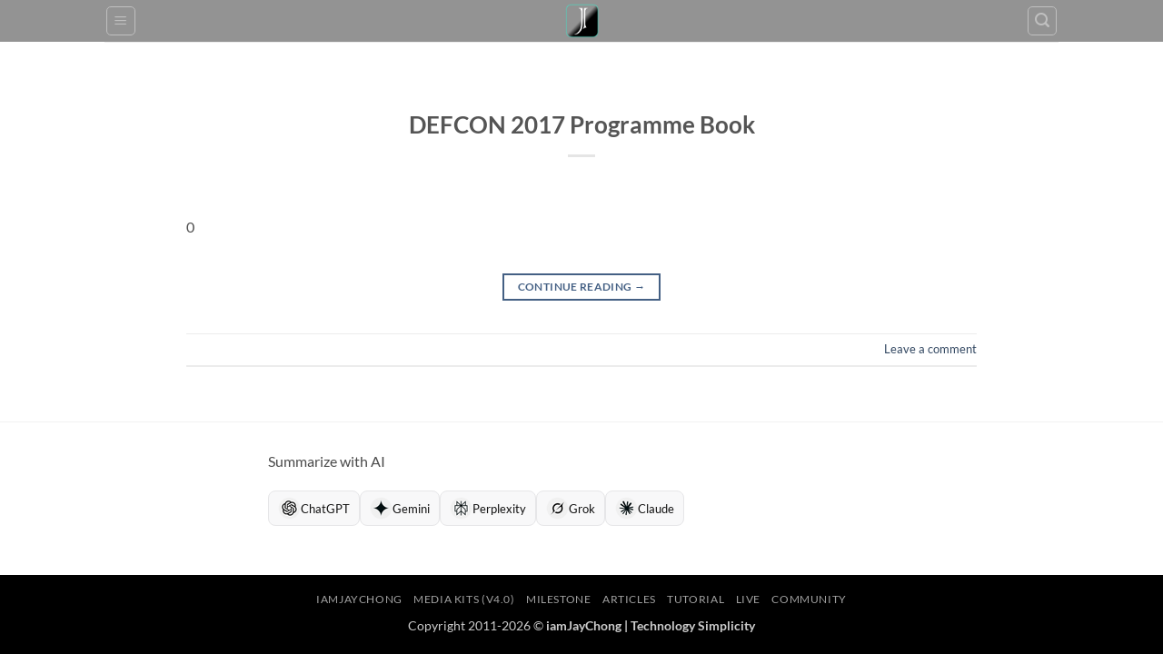

--- FILE ---
content_type: text/css
request_url: https://iamjaychong.com/wp-content/plugins/ai-summarize-widget/css/style.css?ver=1.1.1
body_size: -48
content:
.ai-summarize-widget {
    display: flex;
    flex-wrap: wrap;
    gap: 10px;
    align-items: center;
}

.ai-summarize-btn {
    display: inline-flex;
    align-items: center;
    gap: 8px;
    padding: 6px 10px;
    background: #f8f8f9;
    border-radius: 8px;
    transition: transform 120ms ease, box-shadow 120ms ease;
    text-decoration: none;
    color: #111111;
    border: 1px solid #e6e6e8;
    font-size: 13px;
}

.ai-summarize-btn:hover {
    transform: translateY(-2px);
    box-shadow: 0 6px 18px rgba(17,24,39,0.06);
}

.ai-summarize-icon {
    width: 25px;
    height: 25px;
    display: inline-block;
    object-fit: contain;
    border-radius: 4px;
}

.ai-summarize-label {
    display: inline-block;
}

/* icon-only round style */
.ai-mode-icon .ai-summarize-btn {
    padding: 6px;
    width: 42px;
    height: 42px;
    justify-content: center;
    border-radius: 50%;
}

.ai-mode-icon .ai-summarize-label {
    display: none;
}

--- FILE ---
content_type: application/javascript
request_url: https://iamjaychong.com/wp-content/plugins/ai-summarize-widget/js/deep-link.js?ver=1.0.0
body_size: -312
content:
jQuery(document).ready(function($) {
    // Placeholder for future client-side behavior.
    // Currently links are server generated in PHP for reliability.
});